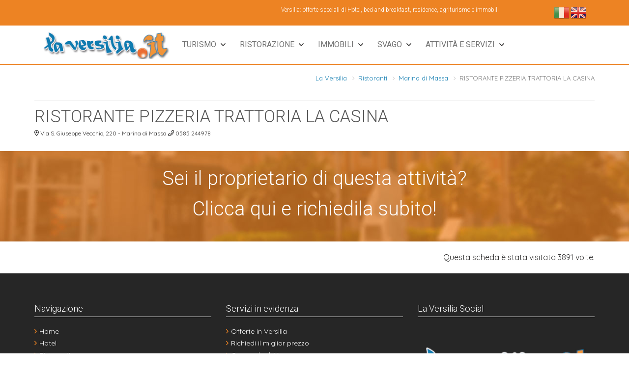

--- FILE ---
content_type: text/html; charset=UTF-8
request_url: https://www.laversilia.it/ristoranti/1516-ristorante-pizzeria-trattoria-la-casina.html
body_size: 6642
content:
<!DOCTYPE HTML>
<html lang="it">
<head>
    <!-- Google Tag Manager -->
  <script>(function(w,d,s,l,i){w[l]=w[l]||[];w[l].push({'gtm.start':
  new Date().getTime(),event:'gtm.js'});var f=d.getElementsByTagName(s)[0],
  j=d.createElement(s),dl=l!='dataLayer'?'&l='+l:'';j.async=true;j.src=
  'https://www.googletagmanager.com/gtm.js?id='+i+dl;f.parentNode.insertBefore(j,f);
  })(window,document,'script','dataLayer','GTM-KTV3XND');</script>
  <!-- End Google Tag Manager -->
  <meta charset="utf-8">
  <title>  RISTORANTE PIZZERIA TRATTORIA LA CASINA a Marina di Massa
</title>
  <meta name="description" content="">
  <meta name="viewport" content="width=device-width, initial-scale=1.0, user-scalable=no">
  
  <!-- GOOGLE FONTS -->
  <link href="https://fonts.googleapis.com/css2?family=Quicksand&display=swap" rel="stylesheet">
  <link href="https://fonts.googleapis.com/css2?family=EB+Garamond&display=swap" rel="stylesheet">
  <link href='https://fonts.googleapis.com/css?family=Roboto:400,300,100,500,700' rel='stylesheet' type='text/css'>
  <link href='https://fonts.googleapis.com/css?family=Open+Sans:400italic,400,300,600' rel='stylesheet' type='text/css'>
  <!-- /GOOGLE FONTS -->
  <link rel="stylesheet" href="/css/app.css"> <!-- Bootstrap v3.3.7 -->
  <link rel="stylesheet" type="text/css" href="https://cdnjs.cloudflare.com/ajax/libs/jQuery.mmenu/7.0.0/jquery.mmenu.all.css">
  <!--<script defer src="https://pro.fontawesome.com/releases/v5.0.13/js/all.js" integrity="sha384-d84LGg2pm9KhR4mCAs3N29GQ4OYNy+K+FBHX8WhimHpPm86c839++MDABegrZ3gn" crossorigin="anonymous"></script>-->
  <script defer src="https://pro.fontawesome.com/releases/v5.2.0/js/all.js" integrity="sha384-yBZ34R8uZDBb7pIwm+whKmsCiRDZXCW1vPPn/3Gz0xm4E95frfRNrOmAUfGbSGqN" crossorigin="anonymous"></script>
  <link rel="stylesheet" href="/css/icomoon.css">
  <link rel="stylesheet" href="/css/font-awesome.min.css">
    <link rel="stylesheet" type="text/css" href="/css/plugins/select2/select2.min.css" /> <!-- select2 4.0.2 -->
  <link rel="stylesheet" href="/css/bootstrap-datepicker3.min.css">
  <link rel="stylesheet" href="/css/styles.min.css">
  <link rel="stylesheet" href="/css/margins.css">
  <link rel="stylesheet" href="/css/slimmenu.css">
  <link rel="stylesheet" href="/css/custom.css">

  <script async src="/js/modernizr.min.js"></script>
  <link href="/css/toastr.min.css" rel="stylesheet">
    <style>
    #call {
      background-image: url('/img/home-prefooter.jpg');
      width: 100%;
      color: #FFF;
      padding: 30px 0;
    }

    #call h3, #call h4 {
      color: #FFF;
      font-size: 4rem;
    }

    #mostramodulo {
      color: #ffffff;
    }

    #mostramodulo:hover {
      color: #117cb0;
    }

  </style>
  <link rel="stylesheet" type="text/css" href="/css/mystyles.min.css">
</head>

<body>
<!-- Google Tag Manager (noscript) -->
<noscript><iframe src="https://www.googletagmanager.com/ns.html?id=GTM-KTV3XND"
height="0" width="0" style="display:none;visibility:hidden"></iframe></noscript>
<!-- End Google Tag Manager (noscript) -->
<!-- FACEBOOK WIDGET -->
<div id="fb-root"></div>
<script>(function(d, s, id) {
    var js, fjs = d.getElementsByTagName(s)[0];
    if (d.getElementById(id)) return;
    js = d.createElement(s); js.id = id;
    js.src = 'https://connect.facebook.net/it_IT/sdk.js#xfbml=1&version=v3.1';
    fjs.parentNode.insertBefore(js, fjs);
  }(document, 'script', 'facebook-jssdk'));</script>
<!-- /FACEBOOK WIDGET -->
<div class="global-wrap">
  <header id="main-header">

    <div class="header-top" style="background-color:#ed8323">
      <div class="container">
        <div class="row">

          <div class="col-md-10">
            <h3 class="h1title">
              Versilia: offerte speciali di Hotel, bed and breakfast, residence, agriturismo e immobili
            </h3>
          </div>
          <a id="buttonscroll"></a>
          <div class="col-md-2">
            <div class="gtranslate_wrapper"></div>
            <script>window.gtranslateSettings = {"default_language":"it","native_language_names":true,"url_structure":"sub_domain","languages":["it","en"],"wrapper_selector":".gtranslate_wrapper","flag_style":"3d"}</script>
            <script src="https://cdn.gtranslate.net/widgets/latest/flags.js" defer></script>
            
                  
          </div>

        </div>
      </div>
    </div>

    <div class="container">
      <div class="col-lg-3 col-md-3 col-md-offset-0 col-sm-6 col-sm-offset-3 col-xs-9">
        <a title="la Versilia" class="logo" href="/">
          <img src="/img/logo-laversilia.png" alt="LaVersilia.it - Il Portale della Versilia"/>
        </a>
      </div>
      <div class="form_opener  no992 col-xs-3 hidden-md hidden-lg"><a class="fo_menu" href="#menu">
        
        <svg height="1em" class="" aria-hidden="true" data-prefix="fa" data-icon="bars" role="img" xmlns="http://www.w3.org/2000/svg" viewBox="0 0 448 512" data-fa-i2svg=""><path fill="currentColor" d="M16 132h416c8.837 0 16-7.163 16-16V76c0-8.837-7.163-16-16-16H16C7.163 60 0 67.163 0 76v40c0 8.837 7.163 16 16 16zm0 160h416c8.837 0 16-7.163 16-16v-40c0-8.837-7.163-16-16-16H16c-8.837 0-16 7.163-16 16v40c0 8.837 7.163 16 16 16zm0 160h416c8.837 0 16-7.163 16-16v-40c0-8.837-7.163-16-16-16H16c-8.837 0-16 7.163-16 16v40c0 8.837 7.163 16 16 16z"></path></svg>
      </a></div> 
      <div class="clearfix hidden-md hidden-lg"></div>
      <nav id="menu" class="mm-menu mm-menu_offcanvas">
        <ul>

          <li><a title="Turismo" href="javascript:void(0)">Turismo</a>
            <ul>
              <li><a title="Dove dormire" href="javascript:void(0)">Dove dormire</a>
                <ul>
                  <li><a title="Richiedi migliore offerta" href="https://www.laversilia.it/infomail/modulo.php">Richiedi migliore offerta</a></li>
                  <li><a title="Offerte vacanza" href="https://www.laversilia.it/offerte">Offerte vacanza</a></li>
                  <li><a title="Last-minute vacanza" href="https://www.laversilia.it/last-minute/last-minute-versilia.html">Last-minute vacanza</a></li>
                  <li><a title="Offerte B&amp;B" href="https://www.laversilia.it/offerte-bed-and-breakfast">Offerte B&amp;B</a></li>
                  <li><a title="Hotel" href="https://www.laversilia.it/hotel">Hotel</a></li>
                  <li><a title="Bed &amp; Breakfast" href="https://www.laversilia.it/bed-and-breakfast">Bed &amp; Breakfast</a></li>
                  <li><a title="Case Vacanza" href="https://www.laversilia.it/affitto-case/versilia">Case Vacanza</a></li>
                  <li><a title="Case in affitto" href="https://www.laversilia.it/affitto-case/versilia">Case in affitto</a></li>
                  <li><a title="Agriturismi" href="https://www.laversilia.it/agriturismo">Agriturismi</a></li>
                  <li><a title="Residence (RTA)" href="https://www.laversilia.it/residence">Residence (RTA)</a></li>
                  <li><a title="Campeggi" href="https://www.laversilia.it/campeggi">Campeggi</a></li>
                  <li><a title="Rifugi alpini" href="/rifugi">Rifugi alpini</a></li>
                  <li><a title="Residenze per anziani (RSA)" href="https://www.laversilia.it/residenze-per-anziani">Residenze per anziani (RSA)</a></li>
                </ul>
              </li>
              <li>
                <a title="Stabilimenti balneari" href="javascript:void(0)">Stabilimenti balneari</a>
                <ul>
                  <li><a title="Richiedi migliore offerta" href="https://www.laversilia.it/infomail/modulo-bagni.php">Richiedi migliore offerta</a></li>
                  <li><a title="Stabilimenti balneari" href="https://www.laversilia.it/bagni">Stabilimenti balneari</a></li>
                  <li><a title="Offerte Stabilimenti balneari" href="https://www.laversilia.it/bagni/offerte">Offerte Stabilimenti balneari</a></li>
                </ul>
              </li>
              <li>
                <a title="Informazioni" href="javascript:void(0)">Informazioni</a>
                <ul>
                  <li><a title="Panoramica" href="/versilia">Panoramica</a></li>
                  <li><a title="Meteo" href="/meteo">Meteo</a></li>
                  <li><a title="Webcam" href="https://www.laversilia.it/webcam-viareggio-live">Webcam</a></li>

                </ul>
              </li>

              <li><a title="Il territorio" href="javascript:void(0)">Il territorio</a>
                <ul>
                  <li><a title="Forte dei Marmi" href="/forte-dei-marmi/">Forte dei Marmi</a></li>
                  <li><a title="Pietrasanta" href="/pietrasanta">Pietrasanta</a></li>
                  <li><a title="Marina di Pietrasanta" href="/marina-di-pietrasanta">Marina di Pietrasanta</a></li>
                  <li><a title="Viareggio" href="/viareggio">Viareggio</a></li>
                  <li><a title="Lido di Camaiore" href="/lido-di-camaiore">Lido di Camaiore</a></li>
                  <li><a title="Marina di Massa" href="/marina-di-massa">Marina di Massa</a></li>
                  <li><a title="Massarosa" href="/massarosa">Massarosa</a></li>
                  <li><a title="Camaiore" href="/camaiore">Camaiore</a></li>
                  <li><a title="Torre del Lago" href="/torre-del-lago">Torre del Lago</a></li>
                </ul>
              </li>
            </ul>
          </li>

          <li><a title="Ristorazione" href="javascript:void(0)">Ristorazione</a>
            <ul>
              <li><a title="Proposte gastronomiche" href="https://www.laversilia.it/proposte-gastronomiche">Proposte gastronomiche</a></li>
              <li><a title="Ristoranti e Pizzerie" href="https://www.laversilia.it/ristoranti">Ristoranti e Pizzerie</a></li>
              <li><a title="Ristoranti per cerimonie" href="https://www.laversilia.it/ristoranti/ristoranti-per-cerimonie.php">Ristoranti per cerimonie</a></li>
              <li><a title="Agriturismi" href="https://www.laversilia.it/agriturismo">Agriturismi</a></li>
            </ul>
          </li>

          <li><a title="Immobili" href="javascript:void(0)">Immobili</a>
            <ul>
              <li><a title="Richiedi migliore offerta" href="https://www.laversilia.it/infomail/modulo-affitti.php">Richiedi migliore offerta</a></li>
              <li><a title="Case in vendita" href="https://www.laversilia.it/vendita-case/versilia">Case in vendita</a></li>
              <li><a title="Case in affitto annuale" href="https://www.laversilia.it/affittoannuale-case/versilia">Case in affitto annuale</a></li>
              <li><a title="Case in affitto estivo" href="https://www.laversilia.it/affitto-case/versilia">Case in affitto estivo</a></li>
              <li><a title="Acquisto immobile" href="https://www.laversilia.it/infomail/modulo-acquisto.php">Richiesta acquisto immobile</a></li>
              <li><a title="Valuta il tuo immobile" href="https://www.laversilia.it/infomail/modulo-vendite.php">Valuta il tuo immobile</a></li>
              <li><a title="Agenzie immobiliari" href="https://www.laversilia.it/agenzie">Agenzie immobiliari</a></li>
            </ul>
          </li>

          <li><a title="" href="javascript:void(0)">Svago</a>
            <ul>
              <li><a title="Calendario eventi in Versilia" href="https://www.laversilia.it/eventi">Calendario eventi in Versilia</a></li>
              <li><a title="Discoteche" href="https://www.laversilia.it/divertirsi/discoteche.html">Discoteche</a></li>
              <li><a title="Cinema" href="https://www.laversilia.it/divertirsi/cinema">Cinema</a></li>
              <li><a title="Parchi gioco" href="https://www.laversilia.it/divertirsi/parchi.html">Parchi gioco</a></li>
              <li><a title="Carnevale di Viareggio" href="https://www.laversilia.it/carnevale">Carnevale di Viareggio</a></li>
              <li>
                <a title="Stabilimenti balneari" href="javascript:void(0)">Stabilimenti balneari</a>
                <ul>
                  <li><a title="Richiedi migliore offerta" href="https://www.laversilia.it/infomail/modulo-bagni.php">Richiedi migliore offerta</a></li>
                  <li><a title="Stabilimenti balneari" href="https://www.laversilia.it/bagni">Stabilimenti balneari</a></li>
                  <li><a title="Offerte Stabilimenti balneari" href="https://www.laversilia.it/bagni/offerte">Offerte stabilimenti balneari</a></li>
                </ul>
              </li>
            </ul>
          </li>

          <li><a title="" href="javascript:void(0)">Attività e servizi</a>
            <ul>
              
              <li><a title="Categorie attività" href="https://www.laversilia.it/attivita">Categorie attività</a></li>
            </ul>
          </li>

        </ul>
      </nav>
      <div class="nav">
        <ul class="slimmenu" id="slimmenu">

          <li><a title="Turismo" href="javascript:void(0)">Turismo</a>
            <ul>
              <li><a title="Dove dormire" href="javascript:void(0)">Dove dormire</a>
                <ul>
                  <li><a title="Richiedi migliore offerta" href="https://www.laversilia.it/infomail/modulo.php">Richiedi migliore offerta</a></li>
                  <li><a title="Offerte vacanza" href="https://www.laversilia.it/offerte">Offerte vacanza</a></li>
                  <li><a title="Last-minute vacanza" href="https://www.laversilia.it/last-minute/last-minute-versilia.html">Last-minute vacanza</a></li>
                  <li><a title="Offerte B&amp;B" href="https://www.laversilia.it/offerte-bed-and-breakfast">Offerte B&amp;B</a></li>
                  <li><a title="Hotel" href="https://www.laversilia.it/hotel">Hotel</a></li>
                  <li><a title="Bed &amp; Breakfast" href="https://www.laversilia.it/bed-and-breakfast">Bed &amp; Breakfast</a></li>
                  <li><a title="Case Vacanza" href="https://www.laversilia.it/affitto-case/versilia">Case Vacanza</a></li>
                  <li><a title="Case in affitto" href="https://www.laversilia.it/affitto-case/versilia">Case in affitto estivo</a></li>
                  <li><a title="Agriturismi" href="https://www.laversilia.it/agriturismo">Agriturismi</a></li>
                  <li><a title="Residence (RTA)" href="https://www.laversilia.it/residence">Residence (RTA)</a></li>
                  <li><a title="Campeggi" href="https://www.laversilia.it/campeggi">Campeggi</a></li>
                  <li><a title="Rifugi alpini" href="/rifugi">Rifugi alpini</a></li>
                  <li><a title="Residenze per anziani (RSA)" href="https://www.laversilia.it/residenze-per-anziani">Residenze per anziani (RSA)</a></li>
                </ul>
              </li>
              <li>
                <a title="" href="javascript:void(0)">Stabilimenti balneari</a>
                <ul>
                  <li><a title="Richiedi migliore offerta" href="https://www.laversilia.it/infomail/modulo-bagni.php">Richiedi migliore offerta</a></li>
                  <li><a title="Stabilimenti balneari" href="https://www.laversilia.it/bagni">Stabilimenti balneari</a></li>
                  <li><a title="Offerte Stabilimenti balneari" href="https://www.laversilia.it/bagni/offerte">Offerte stabilimenti balneari</a></li>
                </ul>
              </li>
              <li>
                <a title="Informazioni" href="javascript:void(0)">Informazioni</a>
                <ul>
                  <li><a title="Panoramica" href="/versilia">Panoramica</a></li>
                  <li><a title="Meteo" href="/meteo">Meteo</a></li>
                  <li><a title="Webcam" href="https://www.laversilia.it/webcam-viareggio-live">Webcam</a></li>

                </ul>
              </li>

              <li><a title="Il territorio" href="javascript:void(0)">Il territorio</a>
                <ul>
                  <li><a title="Forte dei Marmi" href="/forte-dei-marmi/">Forte dei Marmi</a></li>
                  <li><a title="Pietrasanta" href="/pietrasanta">Pietrasanta</a></li>
                  <li><a title="Marina di Pietrasanta" href="/marina-di-pietrasanta">Marina di Pietrasanta</a></li>
                  <li><a title="Viareggio" href="/viareggio">Viareggio</a></li>
                  <li><a title="Lido di Camaiore" href="/lido-di-camaiore">Lido di Camaiore</a></li>
                  <li><a title="Marina di Massa" href="/marina-di-massa">Marina di Massa</a></li>
                  <li><a title="Massarosa" href="/massarosa">Massarosa</a></li>
                  <li><a title="Camaiore" href="/camaiore">Camaiore</a></li>
                  <li><a title="Torre del Lago" href="/torre-del-lago">Torre del Lago</a></li>
                </ul>
              </li>
            </ul>
          </li>

          <li><a title="" href="javascript:void(0)">Ristorazione</a>
            <ul>
              <li><a title="Proposte gastronomiche" href="https://www.laversilia.it/proposte-gastronomiche">Proposte gastronomiche</a></li>
              <li><a title="Ristoranti e Pizzerie" href="https://www.laversilia.it/ristoranti">Ristoranti e Pizzerie</a></li>
              <li><a title="Ristoranti per cerimonie" href="https://www.laversilia.it/ristoranti/ristoranti-per-cerimonie.php">Ristoranti per cerimonie</a></li>
              <li><a title="Agriturismi" href="https://www.laversilia.it/agriturismo">Agriturismi</a></li>
            </ul>
          </li>

          <li><a href="javascript:void(0)">Immobili</a>
            <ul>
              <li><a title="Richiedi migliore offerta" href="https://www.laversilia.it/infomail/modulo-affitti.php">Richiedi migliore offerta</a></li>
              <li><a title="Case in vendita" href="https://www.laversilia.it/vendita-case/versilia">Case in vendita</a></li>
              <li><a title="Case in affitto annuale" href="https://www.laversilia.it/affittoannuale-case/versilia">Case in affitto annuale</a></li>
              <li><a title="Case in affitto estivo" href="https://www.laversilia.it/affitto-case/versilia">Case in affitto estivo</a></li>
              <li><a title="Acquista immobile" href="https://www.laversilia.it/infomail/modulo-acquisto.php">Richiesta acquisto immobile</a></li>
              <li><a title="Valuta il tuo immobile" href="https://www.laversilia.it/infomail/modulo-vendite.php">Valuta il tuo immobile</a></li>
              <li><a title="Agenzie immobiliari" href="https://www.laversilia.it/agenzie">Agenzie immobiliari</a></li>

            </ul>
          </li>

          <li><a title="Svago" href="javascript:void(0)">Svago</a>
            <ul>
              <li><a title="Calendario eventi in Versilia" href="https://www.laversilia.it/eventi">Calendario eventi in Versilia</a></li>
              <li><a title="Discoteche" href="https://www.laversilia.it/divertirsi/discoteche.html">Discoteche</a></li>
              <li><a title="Cinema" href="https://www.laversilia.it/divertirsi/cinema">Cinema</a></li>
              <li><a title="Parchi gioco" href="https://www.laversilia.it/divertirsi/parchi.html">Parchi gioco</a></li>
              <li><a title="Carnevale di Viareggio" href="https://www.laversilia.it/carnevale">Carnevale di Viareggio</a></li>
              <li>
                <a title="Stabilimenti balneari" href="javascript:void(0)">Stabilimenti balneari</a>
                <ul>
                  <li><a title="Richiedi migliore offerta" href="https://www.laversilia.it/infomail/modulo-bagni.php">Richiedi migliore offerta</a></li>
                  <li><a title="Stabilimenti balneari" href="https://www.laversilia.it/bagni">Stabilimenti balneari</a></li>
                  <li><a title="Offerte Stabilimenti balneari" href="https://www.laversilia.it/bagni/offerte">Offerte stabilimenti balneari</a></li>
                </ul>
              </li>
            </ul>
          </li>

          <li><a title="" href="javascript:void(0)">Attività e servizi</a>
            <ul>
              
              <li><a title="Categorie attività" href="https://www.laversilia.it/attivita">Categorie attività</a></li>
            </ul>
          </li>

        </ul>
      </div>
    </div>
  </header>

  <!-- TOP AREA -->
    <div class="container">
          <ol class="breadcrumb">
        
                            <li><a href="https://www.laversilia.it">La Versilia</a></li>
            
        
                            <li><a href="https://www.laversilia.it/ristoranti">Ristoranti</a></li>
            
        
                            <li><a href="https://www.laversilia.it/ristoranti/marina-di-massa.html">Marina di Massa</a></li>
            
        
                            <li class="active">RISTORANTE PIZZERIA TRATTORIA LA CASINA</li>
            
            </ol>


        <div class="booking-item-details">
      <header class="booking-item-header">
        <div class="row">
          <div class="col-md-12">
            <h2 class="lh1em">RISTORANTE PIZZERIA TRATTORIA LA CASINA</h2>
            <p class="lh1em text-small">
              <i class="far fa-map-marker-alt"></i> Via S. Giuseppe Vecchio, 220 - Marina di Massa
              <i class="far fa-phone"></i> 0585 244978
            </p>
          </div>
        </div>
      </header>
    </div>
  </div>

  <div id="call">
    <h4 class="text-center">Sei il proprietario di questa attività?</h4>
    <h3 class="text-center"><a href="#" id="mostramodulo">Clicca qui e richiedila subito!</a></h3>
  </div>

  <div style="display:none; background: #f6f6f6" id="modulocontatto">
    <div class="container">
      <div class="row p-top-md-20 p-bottom-md-20">
        <div class="col-xs-12">
          <p>
            Registra la tua Attività per gestire, aggiornare e arricchire le informazioni, i riferimenti e le fotografie.
            <br>
            Potrai ricevere anche tu contatti da potenziali clienti con richieste di preventivo
          </p>

          <form class="m-t-md" id="richiesta_diretta_info" method="post" action="#">
            <input type="hidden" name="_token" value="PZMyNR41MmEZFsiptxSX5PCHkZgRocoZG1VodfdH">
            <input type="hidden" name="url_scheda" value="https://www.laversilia.it/ristoranti/1516-ristorante-pizzeria-trattoria-la-casina.html">
            <div class="row form-group">
              <div class="col-xs-12">
                <div class="row">
                  <div class="col-md-3 ">
                    <label class="control-label">Nome e cognome *</label>
                    <input type="text" class="form-control" name="nome" value="">
                                      </div>
                  <div class="col-md-3 form-group ">
                    <label class="control-label">E-mail *</label>
                    <input type="text" class="form-control" name="email" value="">
                                      </div>
                  <div class="col-md-3 form-group ">
                    <label class="control-label">Conferma E-mail *</label>
                    <input type="text" class="form-control" name="email_confirmation" value="">
                                      </div>
                  <div class="col-md-3 form-group">
                    <label class="control-label">Telefono</label>
                    <input type="text" class="form-control" name="telefono" value="">
                  </div>
                  <div class="clearfix"></div>
                </div>
              </div>
            </div>

            <div class="row">
              <div class="col-xs-12 ">
                <label class="control-label">Richiesta *</label>
                <textarea class="form-control" rows="6" name="richiesta"></textarea>
              </div>
            </div>
            <div class="gap gap-mini"></div>

            <div class="row form-group">
              <div class="col-md-3 form-group ">
                                <label class="control-label">Antispam: Qual è il numero tra 4 e 6? *</label>
                <input type="text" class="form-control" name="security_code" value="">
                <input type="hidden" name="security_code_confirmation" value="5">
                              </div>
              <div class="clearfix"></div>
              <div class="col-xs-12">
                <div class="checkbox checkbox-small">
                  <label>
                    <input class="i-check" type="checkbox" name="privacy" value="1">
                    <span style="display: table-cell;">Presto il consenso al trattamento dei miei dati personali come specificato alla pagina <a class="popup-iframe" inline_comment="lightbox" href="https://www.laversilia.it/privacy" data-effect="mfp-fade">laversilia.it/privacy/</a>.</span>
                  </label>
                </div>
              </div>
            </div>

            <div class="row m-b-md">
              <div class="col-xs-12 text-center">
                <button class="btn btn-primary" id="invia_ri" type="submit"><i class="far fa-paper-plane m-r-sm"></i>Invia richiesta</button>
                <button class="btn btn-primary" id="invia_ri_ing" style="display: none;" disabled><i class="fas fa-spinner fa-spin m-r-sm"></i>Invio in corso...</button>
                <button class="btn btn-primary" id="invia_ri_ok" style="display: none;" disabled><i class="far fa-check m-r-sm"></i>Richiesta inviata</button>
              </div>
            </div>
          </form>
        </div>
      </div>
    </div>
  </div>

  <div class="container">
    <div class="row">
      <div class="col-xs-12 text-right m-b-md m-t-md">
                Questa scheda è stata visitata 3891 volte.
      </div>
    </div>
  </div>
  <!-- END TOP AREA  -->

  <footer id="main-footer">
    <div class="container">
      <div class="row row-wrap">
        <div class="col-sm-4 col-xs-12">
          <h5 class="m-b-xs">Navigazione</h5>
          <hr class="m-t-none">
          <ul class="list list-footer">
            <li><i class="far fa-angle-right m-r-xs" style="color: #ed8323"></i><a href="https://www.laversilia.it">Home</a></li>
            <li><i class="far fa-angle-right m-r-xs" style="color: #ed8323"></i><a href="https://www.laversilia.it/hotel">Hotel</a></li>
            <li><i class="far fa-angle-right m-r-xs" style="color: #ed8323"></i><a href="https://www.laversilia.it/ristoranti">Ristoranti</a></li>
            <li><i class="far fa-angle-right m-r-xs" style="color: #ed8323"></i><a href="https://www.laversilia.it/bagni">Stabilimenti balneari</a></li>
            <li><i class="far fa-angle-right m-r-xs" style="color: #ed8323"></i><a href="https://www.laversilia.it/eventi">Eventi</a></li>
            <li><i class="far fa-angle-right m-r-xs" style="color: #ed8323"></i><a href="https://www.laversilia.it/attivita">Attività</a></li>
            <li><i class="far fa-angle-right m-r-xs" style="color: #ed8323"></i><a href="https://www.laversilia.it/agenzie">Agenzie immobiliari</a></li>
            <li><i class="far fa-angle-right m-r-xs" style="color: #ed8323"></i><a href="https://www.laversilia.it/vendita-case/versilia">Mercato immobiliare</a></li>
            <li><i class="far fa-angle-right m-r-xs" style="color: #ed8323"></i><a href="https://www.laversilia.it/bed-and-breakfast">Bed and Breakfast</a></li>
          </ul>
        </div>

        <div class="col-sm-4 col-xs-12">
          <h5 class="m-b-xs">Servizi in evidenza</h5>
          <hr class="m-t-none">
          <ul class="list list-footer">
            <li><i class="far fa-angle-right m-r-xs" style="color: #ed8323"></i><a href="https://www.laversilia.it/offerte">Offerte in Versilia</a></li>
            <li><i class="far fa-angle-right m-r-xs" style="color: #ed8323"></i><a href="https://www.laversilia.it/infomail/infocat.php">Richiedi il miglior prezzo</a></li>
            <li><i class="far fa-angle-right m-r-xs" style="color: #ed8323"></i><a href="https://www.laversilia.it/carnevale">Carnevale di Viareggio</a></li>
            <li><i class="far fa-angle-right m-r-xs" style="color: #ed8323"></i><a href="https://www.laversilia.it/vendita-case/versilia">Case in vendita Versilia</a></li>
            <li><i class="far fa-angle-right m-r-xs" style="color: #ed8323"></i><a href="/meteo">Meteo Versilia</a></li>
            <li><i class="far fa-angle-right m-r-xs" style="color: #ed8323"></i><a href="https://www.laversilia.it/divertirsi/discoteche.html">Discoteche Versilia</a></li>
            <li><i class="far fa-angle-right m-r-xs" style="color: #ed8323"></i><a href="https://www.laversilia.it/promozione-azienda.html">Inserisci la tua attività</a></li>
            <li><i class="far fa-angle-right m-r-xs" style="color: #ed8323"></i><a href="https://www.laversilia.it/proposte-gastronomiche">Proposte ristoranti</a></li>
            <li><i class="far fa-angle-right m-r-xs" style="color: #ed8323"></i><a href="https://www.laversilia.it/offerte-bed-and-breakfast">Offerte B&amp;B</a></li>
          </ul>
        </div>

        <div class="col-sm-4 col-xs-12 socialhidden">
          <h5 class="m-b-xs">La Versilia Social</h5>
          <hr class="m-t-none">
          <div class="fb-page " data-href="https://www.facebook.com/ilportale.dellaversilia/" data-height="200" data-small-header="false" data-adapt-container-width="true" data-hide-cover="false" data-show-facepile="true">
            <blockquote cite="https://www.facebook.com/ilportale.dellaversilia/" class="fb-xfbml-parse-ignore">
              <a href="https://www.facebook.com/ilportale.dellaversilia/">Il Portale della Versilia</a>
            </blockquote>
          </div>
          <div class="clearfix"></div>
          <div class="m-t-md">
            <a href="/">
              <img src="/img/logo-laversilia.png" alt="Image Alternative text"/>
            </a>
          </div>
        </div>
      </div>
    </div>
  </footer>

  <div id="credits">
    <div class="container">
      <div class="row">
        <div>
          <div class="col-sm-7 col-xs-12  left-md center-xs">
            LaVersilia.it - Il portale della Versilia - <a href="/areariservata.html">Area riservata</a> - <a href="https://www.laversilia.it/privacy">Privacy policy</a> - <a href="https://www.laversilia.it/cookie-policy">Cookie policy</a> -  <a href="#" class="iubenda-cs-preferences-link">Modifica preferenze cookies</a>

          </div>
          <div class="col-sm-5 col-xs-12 right-md center-xs">
            <a class="text-color" href="https://www.studioinformatico.com" target="_blank">Realizzazione sito web by SIT</a> | P.IVA: 01700260464
          </div>
        </div>
      </div>
    </div>
  </div>


</div>

  <script src="https://cdnjs.cloudflare.com/ajax/libs/jquery/3.3.1/jquery.min.js"></script>
  <script src="/js/bootstrap.min.js"></script>
  <script src="/js/slimmenu.min.js"></script>
  <script src="/js/bootstrap-datepicker.js"></script>
  <script src="/js/bootstrap-datepicker.it.js"></script>
  <script src="/js/bootstrap-timepicker.min.js"></script>
  <!--<script src="/js/nicescroll.js"></script>-->
  <script src="/js/dropit.min.js"></script>
  <script src="/js/ionrangeslider.js"></script>
  <script src="/js/icheck.min.js"></script>
  <script src="/js/fotorama.min.js"></script>
  <!--<script src="https://maps.googleapis.com/maps/api/js?v=3.exp"></script>-->
  <script src="/js/typeahead.min.js"></script>
  <!--<script src="/js/card-payment.js"></script>-->
  <script src="/js/magnific.min.js"></script>
  <script src="/js/owl-carousel.min.js"></script>
  <!--<script src="/js/fitvids.js"></script>-->
  <!--<script src="/js/tweet.js"></script>-->
  <!--<script src="/js/countdown.js"></script>-->
  <script src="/js/gridrotator.min.js"></script>
  <script src="/js/custom.min.js"></script>
  <script src="/js/moment.min.js"></script>
  <script src="/js/toastr.min.js"></script>
  <script src="https://cdnjs.cloudflare.com/ajax/libs/jQuery.mmenu/7.0.0/jquery.mmenu.all.js" defer></script>
  <script defer>
  var btn = $('#buttonscroll');

$(window).scroll(function() {
  if ($(window).scrollTop() > 300) {
    btn.addClass('show');
  } else {
    btn.removeClass('show');
  }
});

btn.on('click', function(e) {
  e.preventDefault();
  $('html, body').animate({scrollTop:0}, '300');
});
    function setCarouselHeight(id)
    {
      var slideHeight = [];
      $(id+' .item').each(function()
      {
        // add all slide heights to an array
        slideHeight.push($(this).height());
      });

      // find the tallest item
      max = Math.max.apply(null, slideHeight);

      // set the slide's height
      $(id+' .carousel-content').each(function()
      {
        $(this).css('height',max+'px');
      });

      $(id+" .carousel-control").css("margin-top", (max/2 + 25)+"px");
    }
  $(function() {
    $('#menu').mmenu();
  });
</script>
<!-- Select2 -->
<script src="/js/plugins/select2/select2.full.min.js"></script>
<!-- <script src="/js/plugins/select2/i18n/it.js"></script> -->
<script>
    $(function () {
        //$("[data-toggle='tooltip']").tooltip({ trigger: "hover", container: "body", html: true, position: { my: "center bottom", at: "center top+15" } });
        //$(".select_tipologia").select2({language: "it"});
        $(".select_tipologia").select2();
    })
</script>
  <script type="text/javascript"></script>
      <script type="text/javascript">
      $(function(){

        $("#invia_ri").click(function(e){
          e.preventDefault();
          $("#invia_ri_ing").show();
          $("#invia_ri").hide();
          $("#richiesta_diretta_info input").parent().removeClass("has-error");
          $.ajax({
            type: "post",
            url: "https://www.laversilia.it/aziende/riscatta-azienda/1516",
            data: $("#richiesta_diretta_info").serialize(),
            dataType: "json",
            success: function(data){
              toastr.success("La tua richiesta è stata inviata. Sarai ricontattato da un nostro consulente al più presto.", "Richiesta inviata", {timeout: 10000})
              window.location = data.redirect;
            },
            error: function (jqXHR, textStatus, errorThrown) {
              $("#invia_ri_ing").hide();
              $("#invia_ri").show();
              var output = "";
              $.each(jqXHR.responseJSON.errors, function(index, value) {
                output += "- "+value+"<br>";
                $("#richiesta_diretta_info input[name="+index+"], #richiesta_diretta_info textarea[name="+index+"]").parent().addClass("has-error");
              });
              toastr.error(output, "Impossibile inviare la richiesta", {closeButton: true, timeOut: 5000, extendedTimeOut: 0});
            }
          });
        });

        $('input[type=text]').keyup(function(){
          if($(this).parent().hasClass("has-error")){
            $(this).parent().removeClass("has-error");
          }
        })

        $("#mostramodulo").click(function(){
            $("#modulocontatto").show();
        });
        
      });
    </script>
</body>
</html>

--- FILE ---
content_type: text/css
request_url: https://www.laversilia.it/css/custom.css
body_size: 422
content:
.truncate {
    width: 100%;
    white-space: nowrap;
    overflow: hidden;
    text-overflow: ellipsis;
}

.carousel{
    border: 1px solid #FF9000;
    padding: 20px 50px;
    margin-bottom: 30px;
}

.carousel-control.left,
.carousel-control.right {
    background: none;
    width: 6%;
    color: #FF9000;
}

ul.slimmenu li .sub-toggle {
    background: none;
    width: 32px;
}

ul.slimmenu li a {
    padding-right: 32px;
    color: rgb(115, 115, 115);
}

ul.slimmenu li a:hover {
    background: #ed8323;
}

ul.slimmenu li {
    background: #FFF;
}

.menu-collapser {
    background: #0E0E0E;
}

.booking-item-features > li > svg {
    height: 30px;
    width: 30px;
    text-align: center;
    line-height: 35px;
    -webkit-transition: 0.3s;
    -moz-transition: 0.3s;
    -o-transition: 0.3s;
    -ms-transition: 0.3s;
    transition: 0.3s;
    font-size: 23px;
    display: block;
    -webkit-border-radius: 5px;
    border-radius: 5px;
    border: 1px solid #ccc;
    color: #686868;
    padding: 5px;
    float: left;
}

.booking-item-features-expand .booking-item-feature-title {
    line-height: 30px;
}

.dettagli-immobile svg {
    color: #117cb0;
}

.booking-filters .booking-filters-list > li {
    /*padding: 0 20px;
    border-top: none;*/
}

@media (max-width: 767px) {
    .pull-right.promozione{
        float: none !important;
    }
}

--- FILE ---
content_type: application/javascript
request_url: https://www.laversilia.it/js/bootstrap-timepicker.min.js
body_size: 4356
content:
/*!
 * Timepicker Component for Twitter Bootstrap
 *
 * Copyright 2013 Joris de Wit
 *
 * Contributors https://github.com/jdewit/bootstrap-timepicker/graphs/contributors
 *
 * For the full copyright and license information, please view the LICENSE
 * file that was distributed with this source code.
 */
(function(d,c,a,e){var b=function(g,f){this.widget="";this.$element=d(g);this.defaultTime=f.defaultTime;this.disableFocus=f.disableFocus;this.disableMousewheel=f.disableMousewheel;this.isOpen=f.isOpen;this.minuteStep=f.minuteStep;this.modalBackdrop=f.modalBackdrop;this.orientation=f.orientation;this.secondStep=f.secondStep;this.showInputs=f.showInputs;this.showMeridian=f.showMeridian;this.showSeconds=f.showSeconds;this.template=f.template;this.appendWidgetTo=f.appendWidgetTo;this.showWidgetOnAddonClick=f.showWidgetOnAddonClick;this._init()};b.prototype={constructor:b,_init:function(){var f=this;if(this.showWidgetOnAddonClick&&(this.$element.parent().hasClass("input-append")||this.$element.parent().hasClass("input-prepend"))){this.$element.parent(".input-append, .input-prepend").find(".add-on").on({"click.timepicker":d.proxy(this.showWidget,this)});this.$element.on({"focus.timepicker":d.proxy(this.highlightUnit,this),"click.timepicker":d.proxy(this.highlightUnit,this),"keydown.timepicker":d.proxy(this.elementKeydown,this),"blur.timepicker":d.proxy(this.blurElement,this),"mousewheel.timepicker DOMMouseScroll.timepicker":d.proxy(this.mousewheel,this)})}else{if(this.template){this.$element.on({"focus.timepicker":d.proxy(this.showWidget,this),"click.timepicker":d.proxy(this.showWidget,this),"blur.timepicker":d.proxy(this.blurElement,this),"mousewheel.timepicker DOMMouseScroll.timepicker":d.proxy(this.mousewheel,this)})}else{this.$element.on({"focus.timepicker":d.proxy(this.highlightUnit,this),"click.timepicker":d.proxy(this.highlightUnit,this),"keydown.timepicker":d.proxy(this.elementKeydown,this),"blur.timepicker":d.proxy(this.blurElement,this),"mousewheel.timepicker DOMMouseScroll.timepicker":d.proxy(this.mousewheel,this)})}}if(this.template!==false){this.$widget=d(this.getTemplate()).on("click",d.proxy(this.widgetClick,this))}else{this.$widget=false}if(this.showInputs&&this.$widget!==false){this.$widget.find("input").each(function(){d(this).on({"click.timepicker":function(){d(this).select()},"keydown.timepicker":d.proxy(f.widgetKeydown,f),"keyup.timepicker":d.proxy(f.widgetKeyup,f)})})}this.setDefaultTime(this.defaultTime)},blurElement:function(){this.highlightedUnit=null;this.updateFromElementVal()},clear:function(){this.hour="";this.minute="";this.second="";this.meridian="";this.$element.val("")},decrementHour:function(){if(this.showMeridian){if(this.hour===1){this.hour=12}else{if(this.hour===12){this.hour--;return this.toggleMeridian()}else{if(this.hour===0){this.hour=11;return this.toggleMeridian()}else{this.hour--}}}}else{if(this.hour<=0){this.hour=23}else{this.hour--}}},decrementMinute:function(g){var f;if(g){f=this.minute-g}else{f=this.minute-this.minuteStep}if(f<0){this.decrementHour();this.minute=f+60}else{this.minute=f}},decrementSecond:function(){var f=this.second-this.secondStep;if(f<0){this.decrementMinute(true);this.second=f+60}else{this.second=f}},elementKeydown:function(f){switch(f.keyCode){case 9:case 27:this.updateFromElementVal();break;case 37:f.preventDefault();this.highlightPrevUnit();break;case 38:f.preventDefault();switch(this.highlightedUnit){case"hour":this.incrementHour();this.highlightHour();break;case"minute":this.incrementMinute();this.highlightMinute();break;case"second":this.incrementSecond();this.highlightSecond();break;case"meridian":this.toggleMeridian();this.highlightMeridian();break}this.update();break;case 39:f.preventDefault();this.highlightNextUnit();break;case 40:f.preventDefault();switch(this.highlightedUnit){case"hour":this.decrementHour();this.highlightHour();break;case"minute":this.decrementMinute();this.highlightMinute();break;case"second":this.decrementSecond();this.highlightSecond();break;case"meridian":this.toggleMeridian();this.highlightMeridian();break}this.update();break}},getCursorPosition:function(){var g=this.$element.get(0);if("selectionStart" in g){return g.selectionStart}else{if(a.selection){g.focus();var h=a.selection.createRange(),f=a.selection.createRange().text.length;h.moveStart("character",-g.value.length);return h.text.length-f}}},getTemplate:function(){var h,j,g,f,i,k;if(this.showInputs){j='<input type="text" class="bootstrap-timepicker-hour" maxlength="2"/>';g='<input type="text" class="bootstrap-timepicker-minute" maxlength="2"/>';f='<input type="text" class="bootstrap-timepicker-second" maxlength="2"/>';i='<input type="text" class="bootstrap-timepicker-meridian" maxlength="2"/>'}else{j='<span class="bootstrap-timepicker-hour"></span>';g='<span class="bootstrap-timepicker-minute"></span>';f='<span class="bootstrap-timepicker-second"></span>';i='<span class="bootstrap-timepicker-meridian"></span>'}k='<table><tr><td><a href="#" data-action="incrementHour"><i class="far fa-angle-up"></i></a></td><td class="separator">&nbsp;</td><td><a href="#" data-action="incrementMinute"><i class="far fa-angle-up"></i></a></td>'+(this.showSeconds?'<td class="separator">&nbsp;</td><td><a href="#" data-action="incrementSecond"><i class="far fa-angle-up"></i></a></td>':"")+(this.showMeridian?'<td class="separator">&nbsp;</td><td class="meridian-column"><a href="#" data-action="toggleMeridian"><i class="far fa-angle-up"></i></a></td>':"")+"</tr><tr><td>"+j+'</td> <td class="separator">:</td><td>'+g+"</td> "+(this.showSeconds?'<td class="separator">:</td><td>'+f+"</td>":"")+(this.showMeridian?'<td class="separator">&nbsp;</td><td>'+i+"</td>":"")+'</tr><tr><td><a href="#" data-action="decrementHour"><i class="far fa-angle-down"></i></a></td><td class="separator"></td><td><a href="#" data-action="decrementMinute"><i class="far fa-angle-down"></i></a></td>'+(this.showSeconds?'<td class="separator">&nbsp;</td><td><a href="#" data-action="decrementSecond"><i class="far fa-angle-down"></i></a></td>':"")+(this.showMeridian?'<td class="separator">&nbsp;</td><td><a href="#" data-action="toggleMeridian"><i class="far fa-angle-down"></i></a></td>':"")+"</tr></table>";switch(this.template){case"modal":h='<div class="bootstrap-timepicker-widget modal hide fade in" data-backdrop="'+(this.modalBackdrop?"true":"false")+'"><div class="modal-header"><a href="#" class="close" data-dismiss="modal">×</a><h3>Pick a Time</h3></div><div class="modal-content">'+k+'</div><div class="modal-footer"><a href="#" class="btn btn-primary" data-dismiss="modal">OK</a></div></div>';break;case"dropdown":h='<div class="bootstrap-timepicker-widget dropdown-menu">'+k+"</div>";break}return h},getTime:function(){if(this.hour===""){return""}return this.hour+":"+(this.minute.toString().length===1?"0"+this.minute:this.minute)+(this.showSeconds?":"+(this.second.toString().length===1?"0"+this.second:this.second):"")+(this.showMeridian?" "+this.meridian:"")},hideWidget:function(){if(this.isOpen===false){return}this.$element.trigger({type:"hide.timepicker",time:{value:this.getTime(),hours:this.hour,minutes:this.minute,seconds:this.second,meridian:this.meridian}});if(this.template==="modal"&&this.$widget.modal){this.$widget.modal("hide")}else{this.$widget.removeClass("open")}d(a).off("mousedown.timepicker, touchend.timepicker");this.isOpen=false;this.$widget.detach()},highlightUnit:function(){this.position=this.getCursorPosition();if(this.position>=0&&this.position<=2){this.highlightHour()}else{if(this.position>=3&&this.position<=5){this.highlightMinute()}else{if(this.position>=6&&this.position<=8){if(this.showSeconds){this.highlightSecond()}else{this.highlightMeridian()}}else{if(this.position>=9&&this.position<=11){this.highlightMeridian()}}}}},highlightNextUnit:function(){switch(this.highlightedUnit){case"hour":this.highlightMinute();break;case"minute":if(this.showSeconds){this.highlightSecond()}else{if(this.showMeridian){this.highlightMeridian()}else{this.highlightHour()}}break;case"second":if(this.showMeridian){this.highlightMeridian()}else{this.highlightHour()}break;case"meridian":this.highlightHour();break}},highlightPrevUnit:function(){switch(this.highlightedUnit){case"hour":if(this.showMeridian){this.highlightMeridian()}else{if(this.showSeconds){this.highlightSecond()}else{this.highlightMinute()}}break;case"minute":this.highlightHour();break;case"second":this.highlightMinute();break;case"meridian":if(this.showSeconds){this.highlightSecond()}else{this.highlightMinute()}break}},highlightHour:function(){var f=this.$element.get(0),g=this;this.highlightedUnit="hour";if(f.setSelectionRange){setTimeout(function(){if(g.hour<10){f.setSelectionRange(0,1)}else{f.setSelectionRange(0,2)}},0)}},highlightMinute:function(){var f=this.$element.get(0),g=this;this.highlightedUnit="minute";if(f.setSelectionRange){setTimeout(function(){if(g.hour<10){f.setSelectionRange(2,4)}else{f.setSelectionRange(3,5)}},0)}},highlightSecond:function(){var f=this.$element.get(0),g=this;this.highlightedUnit="second";if(f.setSelectionRange){setTimeout(function(){if(g.hour<10){f.setSelectionRange(5,7)}else{f.setSelectionRange(6,8)}},0)}},highlightMeridian:function(){var f=this.$element.get(0),g=this;this.highlightedUnit="meridian";if(f.setSelectionRange){if(this.showSeconds){setTimeout(function(){if(g.hour<10){f.setSelectionRange(8,10)}else{f.setSelectionRange(9,11)}},0)}else{setTimeout(function(){if(g.hour<10){f.setSelectionRange(5,7)}else{f.setSelectionRange(6,8)}},0)}}},incrementHour:function(){if(this.showMeridian){if(this.hour===11){this.hour++;return this.toggleMeridian()}else{if(this.hour===12){this.hour=0}}}if(this.hour===23){this.hour=0;return}this.hour++},incrementMinute:function(g){var f;if(g){f=this.minute+g}else{f=this.minute+this.minuteStep-(this.minute%this.minuteStep)}if(f>59){this.incrementHour();this.minute=f-60}else{this.minute=f}},incrementSecond:function(){var f=this.second+this.secondStep-(this.second%this.secondStep);if(f>59){this.incrementMinute(true);this.second=f-60}else{this.second=f}},mousewheel:function(g){if(this.disableMousewheel){return}g.preventDefault();g.stopPropagation();var h=g.originalEvent.wheelDelta||-g.originalEvent.detail,f=null;if(g.type==="mousewheel"){f=(g.originalEvent.wheelDelta*-1)}else{if(g.type==="DOMMouseScroll"){f=40*g.originalEvent.detail}}if(f){g.preventDefault();d(this).scrollTop(f+d(this).scrollTop())}switch(this.highlightedUnit){case"minute":if(h>0){this.incrementMinute()}else{this.decrementMinute()}this.highlightMinute();break;case"second":if(h>0){this.incrementSecond()}else{this.decrementSecond()}this.highlightSecond();break;case"meridian":this.toggleMeridian();this.highlightMeridian();break;default:if(h>0){this.incrementHour()}else{this.decrementHour()}this.highlightHour();break}return false},place:function(){if(this.isInline){return}var h=this.$widget.outerWidth(),o=this.$widget.outerHeight(),j=10,l=d(c).width(),g=d(c).height(),k=d(c).scrollTop();var r=parseInt(this.$element.parents().filter(function(){}).first().css("z-index"),10)+10;var n=this.component?this.component.parent().offset():this.$element.offset();var s=this.component?this.component.outerHeight(true):this.$element.outerHeight(false);var i=this.component?this.component.outerWidth(true):this.$element.outerWidth(false);var m=n.left,q=n.top;this.$widget.removeClass("timepicker-orient-top timepicker-orient-bottom timepicker-orient-right timepicker-orient-left");if(this.orientation.x!=="auto"){this.picker.addClass("datepicker-orient-"+this.orientation.x);if(this.orientation.x==="right"){m-=h-i}}else{this.$widget.addClass("timepicker-orient-left");if(n.left<0){m-=n.left-j}else{if(n.left+h>l){m=l-h-j}}}var f=this.orientation.y,p,t;if(f==="auto"){p=-k+n.top-o;t=k+g-(n.top+s+o);if(Math.max(p,t)===t){f="top"}else{f="bottom"}}this.$widget.addClass("timepicker-orient-"+f);if(f==="top"){q+=s}else{q-=o+parseInt(this.$widget.css("padding-top"),10)}this.$widget.css({top:q,left:m,zIndex:r})},remove:function(){d("document").off(".timepicker");if(this.$widget){this.$widget.remove()}delete this.$element.data().timepicker},setDefaultTime:function(h){if(!this.$element.val()){if(h==="current"){var f=new Date(),g=f.getHours(),j=f.getMinutes(),k=f.getSeconds(),i="AM";if(k!==0){k=Math.ceil(f.getSeconds()/this.secondStep)*this.secondStep;if(k===60){j+=1;k=0}}if(j!==0){j=Math.ceil(f.getMinutes()/this.minuteStep)*this.minuteStep;if(j===60){g+=1;j=0}}if(this.showMeridian){if(g===0){g=12}else{if(g>=12){if(g>12){g=g-12}i="PM"}else{i="AM"}}}this.hour=g;this.minute=j;this.second=k;this.meridian=i;this.update()}else{if(h===false){this.hour=0;this.minute=0;this.second=0;this.meridian="AM"}else{this.setTime(h)}}}else{this.updateFromElementVal()}},setTime:function(k,i){if(!k){this.clear();return}var j,f,l,g,h;if(typeof k==="object"&&k.getMonth){f=k.getHours();l=k.getMinutes();g=k.getSeconds();if(this.showMeridian){h="AM";if(f>12){h="PM";f=f%12}if(f===12){h="PM"}}}else{if(k.match(/p/i)!==null){h="PM"}else{h="AM"}k=k.replace(/[^0-9\:]/g,"");j=k.split(":");f=j[0]?j[0].toString():j.toString();l=j[1]?j[1].toString():"";g=j[2]?j[2].toString():"";if(f.length>4){g=f.substr(4,2)}if(f.length>2){l=f.substr(2,2);f=f.substr(0,2)}if(l.length>2){g=l.substr(2,2);l=l.substr(0,2)}if(g.length>2){g=g.substr(2,2)}f=parseInt(f,10);l=parseInt(l,10);g=parseInt(g,10);if(isNaN(f)){f=0}if(isNaN(l)){l=0}if(isNaN(g)){g=0}if(this.showMeridian){if(f<1){f=1}else{if(f>12){f=12}}}else{if(f>=24){f=23}else{if(f<0){f=0}}if(f<13&&h==="PM"){f=f+12}}if(l<0){l=0}else{if(l>=60){l=59}}if(this.showSeconds){if(isNaN(g)){g=0}else{if(g<0){g=0}else{if(g>=60){g=59}}}}}this.hour=f;this.minute=l;this.second=g;this.meridian=h;this.update(i)},showWidget:function(){if(this.isOpen){return}if(this.$element.is(":disabled")){return}this.$widget.appendTo(this.appendWidgetTo);var f=this;d(a).on("mousedown.timepicker, touchend.timepicker",function(g){if(!(f.$element.parent().find(g.target).length||f.$widget.is(g.target)||f.$widget.find(g.target).length)){f.hideWidget()}});this.$element.trigger({type:"show.timepicker",time:{value:this.getTime(),hours:this.hour,minutes:this.minute,seconds:this.second,meridian:this.meridian}});this.place();if(this.disableFocus){this.$element.blur()}if(this.hour===""){if(this.defaultTime){this.setDefaultTime(this.defaultTime)}else{this.setTime("0:0:0")}}if(this.template==="modal"&&this.$widget.modal){this.$widget.modal("show").on("hidden",d.proxy(this.hideWidget,this))}else{if(this.isOpen===false){this.$widget.addClass("open")}}this.isOpen=true},toggleMeridian:function(){this.meridian=this.meridian==="AM"?"PM":"AM"},update:function(f){this.updateElement();if(!f){this.updateWidget()}this.$element.trigger({type:"changeTime.timepicker",time:{value:this.getTime(),hours:this.hour,minutes:this.minute,seconds:this.second,meridian:this.meridian}})},updateElement:function(){this.$element.val(this.getTime()).change()},updateFromElementVal:function(){this.setTime(this.$element.val())},updateWidget:function(){if(this.$widget===false){return}var f=this.hour,h=this.minute.toString().length===1?"0"+this.minute:this.minute,g=this.second.toString().length===1?"0"+this.second:this.second;if(this.showInputs){this.$widget.find("input.bootstrap-timepicker-hour").val(f);this.$widget.find("input.bootstrap-timepicker-minute").val(h);if(this.showSeconds){this.$widget.find("input.bootstrap-timepicker-second").val(g)}if(this.showMeridian){this.$widget.find("input.bootstrap-timepicker-meridian").val(this.meridian)}}else{this.$widget.find("span.bootstrap-timepicker-hour").text(f);this.$widget.find("span.bootstrap-timepicker-minute").text(h);if(this.showSeconds){this.$widget.find("span.bootstrap-timepicker-second").text(g)}if(this.showMeridian){this.$widget.find("span.bootstrap-timepicker-meridian").text(this.meridian)}}},updateFromWidgetInputs:function(){if(this.$widget===false){return}var f=this.$widget.find("input.bootstrap-timepicker-hour").val()+":"+this.$widget.find("input.bootstrap-timepicker-minute").val()+(this.showSeconds?":"+this.$widget.find("input.bootstrap-timepicker-second").val():"")+(this.showMeridian?this.$widget.find("input.bootstrap-timepicker-meridian").val():"");this.setTime(f,true)},widgetClick:function(g){g.stopPropagation();g.preventDefault();var h=d(g.target),f=h.closest("a").data("action");if(f){this[f]()}this.update();if(h.is("input")){h.get(0).setSelectionRange(0,2)}},widgetKeydown:function(g){var h=d(g.target),f=h.attr("class").replace("bootstrap-timepicker-","");switch(g.keyCode){case 9:if((this.showMeridian&&f==="meridian")||(this.showSeconds&&f==="second")||(!this.showMeridian&&!this.showSeconds&&f==="minute")){return this.hideWidget()}break;case 27:this.hideWidget();break;case 38:g.preventDefault();switch(f){case"hour":this.incrementHour();break;case"minute":this.incrementMinute();break;case"second":this.incrementSecond();break;case"meridian":this.toggleMeridian();break}this.setTime(this.getTime());h.get(0).setSelectionRange(0,2);break;case 40:g.preventDefault();switch(f){case"hour":this.decrementHour();break;case"minute":this.decrementMinute();break;case"second":this.decrementSecond();break;case"meridian":this.toggleMeridian();break}this.setTime(this.getTime());h.get(0).setSelectionRange(0,2);break}},widgetKeyup:function(f){if((f.keyCode===65)||(f.keyCode===77)||(f.keyCode===80)||(f.keyCode===46)||(f.keyCode===8)||(f.keyCode>=46&&f.keyCode<=57)){this.updateFromWidgetInputs()}}};d.fn.timepicker=function(g){var f=Array.apply(null,arguments);f.shift();return this.each(function(){var j=d(this),i=j.data("timepicker"),h=typeof g==="object"&&g;if(!i){j.data("timepicker",(i=new b(this,d.extend({},d.fn.timepicker.defaults,h,d(this).data()))))}if(typeof g==="string"){i[g].apply(i,f)}})};d.fn.timepicker.defaults={defaultTime:"current",disableFocus:false,disableMousewheel:false,isOpen:false,minuteStep:15,modalBackdrop:false,orientation:{x:"auto",y:"auto"},secondStep:15,showSeconds:false,showInputs:true,showMeridian:true,template:"dropdown",appendWidgetTo:"body",showWidgetOnAddonClick:true};d.fn.timepicker.Constructor=b})(jQuery,window,document);